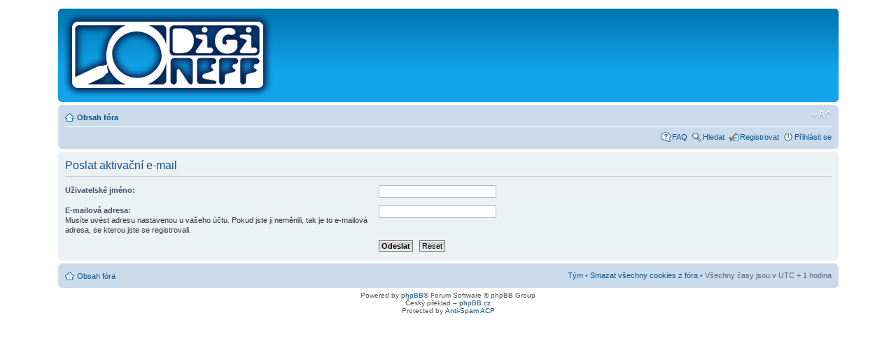

--- FILE ---
content_type: text/html; charset=UTF-8
request_url: https://forum.digineff.cz/ucp.php?mode=resend_act&sid=2a23ed4bfcb11d8b64ebf32033e73787
body_size: 3259
content:
<!DOCTYPE html PUBLIC "-//W3C//DTD XHTML 1.0 Strict//EN" "http://www.w3.org/TR/xhtml1/DTD/xhtml1-strict.dtd">
<html xmlns="http://www.w3.org/1999/xhtml" dir="ltr" lang="cs-cz" xml:lang="cs-cz">
<head>

<meta http-equiv="content-type" content="text/html; charset=UTF-8" />
<meta http-equiv="content-style-type" content="text/css" />
<meta http-equiv="content-language" content="cs-cz" />
<meta http-equiv="imagetoolbar" content="no" />
<meta name="resource-type" content="document" />
<meta name="distribution" content="global" />
<meta name="keywords" content="" />
<meta name="description" content="" />

<title>forum.digineff.cz &bull; Uživatelský panel &bull; Poslat aktivační e-mail</title>

<link rel="alternate" type="application/atom+xml" title="Atom - forum.digineff.cz" href="https://forum.digineff.cz:443/feed.php" /><link rel="alternate" type="application/atom+xml" title="Atom - nová témata" href="https://forum.digineff.cz:443/feed.php?mode=topics" />

<!--
	phpBB style name: prosilver
	Based on style:   prosilver (this is the default phpBB3 style)
	Original author:  Tom Beddard ( http://www.subBlue.com/ )
	Modified by:

	NOTE: This page was generated by phpBB, the free open-source bulletin board package.
	      The phpBB Group is not responsible for the content of this page and forum. For more information
	      about phpBB please visit http://www.phpbb.com
-->

<script type="text/javascript" src="http://forum.digineff.cz/m1o2biquo/tapatalkdetect.js">
</script>

<script type="text/javascript">
// <![CDATA[
	var jump_page = 'Napište číslo stránky, na kterou chcete přejít:';
	var on_page = '';
	var per_page = '';
	var base_url = '';
	var style_cookie = 'phpBBstyle';
	var style_cookie_settings = '; path=/; domain=forum.digineff.cz';
	var onload_functions = new Array();
	var onunload_functions = new Array();

	

	/**
	* Find a member
	*/
	function find_username(url)
	{
		popup(url, 760, 570, '_usersearch');
		return false;
	}

	/**
	* New function for handling multiple calls to window.onload and window.unload by pentapenguin
	*/
	window.onload = function()
	{
		for (var i = 0; i < onload_functions.length; i++)
		{
			eval(onload_functions[i]);
		}
	}

	window.onunload = function()
	{
		for (var i = 0; i < onunload_functions.length; i++)
		{
			eval(onunload_functions[i]);
		}
	}

// ]]>
</script>
<script type="text/javascript" src="./styles/digineff/template/styleswitcher.js"></script>
<script type="text/javascript" src="./styles/digineff/template/forum_fn.js"></script>

<link href="./styles/digineff/theme/print.css" rel="stylesheet" type="text/css" media="print" title="printonly" />
<link href="./style.php?id=2&amp;lang=cs&amp;sid=aa2de43a418dac048242f29a2ac570ac" rel="stylesheet" type="text/css" media="screen, projection" />

<link href="./styles/digineff/theme/normal.css" rel="stylesheet" type="text/css" title="A" />
<link href="./styles/digineff/theme/medium.css" rel="alternate stylesheet" type="text/css" title="A+" />
<link href="./styles/digineff/theme/large.css" rel="alternate stylesheet" type="text/css" title="A++" />



</head>

<body id="phpbb" class="section-ucp ltr">

<div id="wrap">
	<a id="top" name="top" accesskey="t"></a>
	<div id="page-header">
		<div class="headerbar">
			<div class="inner"><span class="corners-top"><span></span></span>

			<div id="site-description">
				<a href="http://www.digineff.cz/" title="Jít na DigiNeff.cz" id="logo"><img src="./styles/digineff/imageset/site_logo.png" width="300" height="119" alt="" title="" /></a>
				<p class="skiplink"><a href="#start_here">Přejít na obsah</a></p>
			</div>

			<div id="reklama-top">
				<script language='JavaScript' type='text/javascript' src='http://ad.digineff.cz/adx.js'></script>
				<script language='JavaScript' type='text/javascript'>
<!--
				   if (!document.phpAds_used) document.phpAds_used = ',';
				   phpAds_random = new String (Math.random()); phpAds_random = phpAds_random.substring(2,11);

				   document.write ("<" + "script language='JavaScript' type='text/javascript' src='");
				   document.write ("http://ad.digineff.cz/adjs.php?n=" + phpAds_random);
				   document.write ("&amp;what=zone:28");
				   document.write ("&amp;exclude=" + document.phpAds_used);
				   if (document.referrer)
				      document.write ("&amp;referer=" + escape(document.referrer));
				   document.write ("'><" + "/script>");
//-->
				</script>
				<noscript><a href='http://ad.digineff.cz/adclick.php?n=abf5879a' target='_blank'><img src='http://ad.digineff.cz/adview.php?what=zone:28&amp;n=abf5879a' border='0' alt=''></a></noscript>
			</div>

			<span class="corners-bottom"><span></span></span></div>
		</div>

		<div class="navbar">
			<div class="inner"><span class="corners-top"><span></span></span>

			<ul class="linklist navlinks">
				<li class="icon-home"><a href="./index.php?sid=aa2de43a418dac048242f29a2ac570ac" accesskey="h">Obsah fóra</a> </li>

				<li class="rightside"><a href="#" onclick="fontsizeup(); return false;" onkeypress="return fontsizeup(event);" class="fontsize" title="Změnit velikost textu">Změnit velikost textu</a></li>

				
			</ul>

			

			<ul class="linklist rightside">
				<li class="icon-faq"><a href="./faq.php?sid=aa2de43a418dac048242f29a2ac570ac" title="Často kladené otázky">FAQ</a></li>
				<li class="icon-search"><a href="./search.php?sid=aa2de43a418dac048242f29a2ac570ac" title="Hledat na fóru">Hledat</a></li>
				<li class="icon-register"><a href="./ucp.php?mode=register&amp;sid=aa2de43a418dac048242f29a2ac570ac">Registrovat</a></li>
					<li class="icon-logout"><a href="./ucp.php?mode=login&amp;sid=aa2de43a418dac048242f29a2ac570ac" title="Přihlásit se" accesskey="x">Přihlásit se</a></li>
				
			</ul>

			<span class="corners-bottom"><span></span></span></div>
		</div>

	</div>

	<a name="start_here"></a>
	<div id="page-body">
		


<form action="./ucp.php?mode=resend_act&amp;sid=aa2de43a418dac048242f29a2ac570ac" method="post" id="resend">

<div class="panel">
	<div class="inner"><span class="corners-top"><span></span></span>

	<div class="content">
		<h2>Poslat aktivační e-mail</h2>

		<fieldset>
		<dl>
			<dt><label for="username">Uživatelské jméno:</label></dt>
			<dd><input class="inputbox narrow" type="text" name="username" id="username" size="25" /></dd>
		</dl>
		<dl>
			<dt><label for="email">E-mailová adresa:</label><br /><span>Musíte uvést adresu nastavenou u&nbsp;vašeho účtu. Pokud jste ji neměnili, tak je to e-mailová adresa, se kterou jste se registrovali.</span></dt>
			<dd><input class="inputbox narrow" type="text" name="email" id="email" size="25" maxlength="100" /></dd>
		</dl>
		<dl>
			<dt>&nbsp;</dt>
			<dd><input type="hidden" name="creation_time" value="1769397077" />
<input type="hidden" name="form_token" value="47711e6260ce0b5febb213610b960021631244c5" />
<input type="submit" name="submit" id="submit" class="button1" value="Odeslat" tabindex="2" />&nbsp; <input type="reset" value="Reset" name="reset" class="button2" /></dd>
		</dl>
		</fieldset>
	</div>

	<span class="corners-bottom"><span></span></span></div>
</div>
</form>

</div>

<div id="page-footer">

	<div class="navbar">
		<div class="inner"><span class="corners-top"><span></span></span>

		<ul class="linklist">
			<li class="icon-home"><a href="./index.php?sid=aa2de43a418dac048242f29a2ac570ac" accesskey="h">Obsah fóra</a></li>
				
			<li class="rightside"><a href="./memberlist.php?mode=leaders&amp;sid=aa2de43a418dac048242f29a2ac570ac">Tým</a> &bull; <a href="./ucp.php?mode=delete_cookies&amp;sid=aa2de43a418dac048242f29a2ac570ac">Smazat všechny cookies z fóra</a> &bull; Všechny časy jsou v&nbsp;UTC + 1 hodina </li>
		</ul>

		<span class="corners-bottom"><span></span></span></div>
	</div>

	<div class="copyright">Powered by <a href="http://www.phpbb.com/">phpBB</a>&reg; Forum Software &copy; phpBB Group
		<br />Český překlad – <a href="http://www.phpbb.cz/">phpBB.cz</a>
		<br />Protected by <a href="http://www.lithiumstudios.org" target="_blank">Anti-Spam ACP</a>
		
		<script type="text/javascript">
		  var _gaq = _gaq || [];
		  _gaq.push(['_setAccount', 'UA-3549396-4']);
		  _gaq.push(['_trackPageview']);

		  (function() {
		    var ga = document.createElement('script'); ga.type = 'text/javascript'; ga.async = true;
		    ga.src = ('https:' == document.location.protocol ? 'https://ssl' : 'http://www') + '.google-analytics.com/ga.js';
		    var s = document.getElementsByTagName('script')[0]; s.parentNode.insertBefore(ga, s);
		  })();
		</script>
	</div>
</div>

</div>

<div>
	<a id="bottom" name="bottom" accesskey="z"></a>
	
</div>

<!-- AIR-Box mod addition - starts here -->
    <script type="text/javascript" src="./styles/digineff/template/mootools.js"></script>
    <script type="text/javascript" src="./styles/digineff/template/airbox.js"></script>
    <link rel="stylesheet" href="./styles/digineff/theme/slimbox_css/slimbox.css" type="text/css" media="screen" />
<!-- AIR-Box mod addition - ends here -->

</body>
</html>